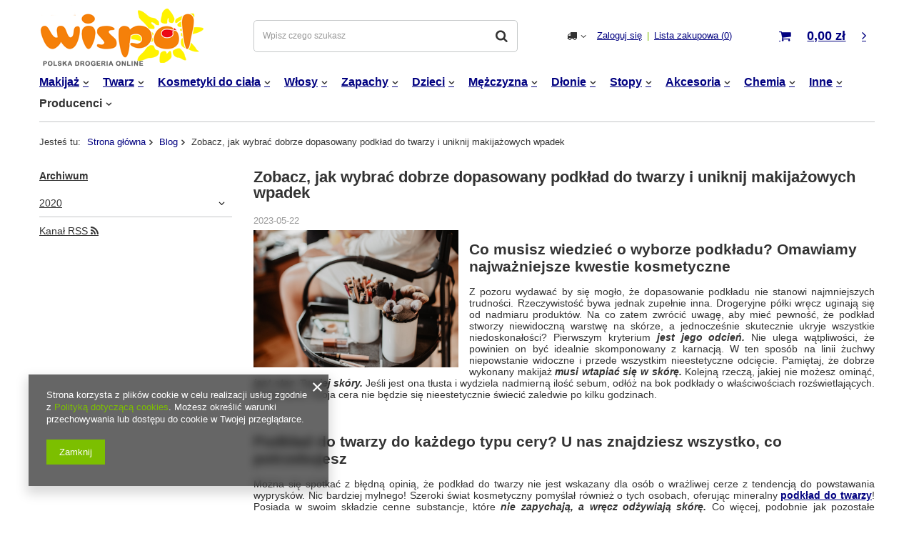

--- FILE ---
content_type: text/html; charset=utf-8
request_url: https://www.wispol.eu/-Zobacz-jak-wybrac-dobrze-dopasowany-podklad-do-twarzy-i-uniknij-makijazowych-wpadek-blog-pol-1684739241.html
body_size: 15474
content:
<!DOCTYPE html>
<html lang="pl" class="--vat --gross " ><head><meta name='viewport' content='user-scalable=no, initial-scale = 1.0, maximum-scale = 1.0, width=device-width'/> <meta http-equiv="Content-Type" content="text/html; charset=utf-8"><meta http-equiv="X-UA-Compatible" content="IE=edge"><title>Zobacz, jak wybrać dobrze dopasowany podkład do twarzy i uniknij makijażowych wpadek | Wispol</title><meta name="description" content="Stwórz perfekcyjny makijaż i wybierz podkład do twarzy, dzięki któremu osiągniesz efekt WOW! W Wispol znajdziesz ofertę stworzoną na miarę Twoich wymagań! Sprawdź!"><link rel="icon" href="/gfx/pol/favicon.ico"><meta name="theme-color" content="#7cbf00"><meta name="msapplication-navbutton-color" content="#7cbf00"><meta name="apple-mobile-web-app-status-bar-style" content="#7cbf00"><link rel="preload stylesheet" as="style" href="/gfx/pol/style.css.gzip?r=1660839920"><script>var app_shop={urls:{prefix:'data="/gfx/'.replace('data="', '')+'pol/',graphql:'/graphql/v1/'},vars:{priceType:'gross',priceTypeVat:true,productDeliveryTimeAndAvailabilityWithBasket:false,geoipCountryCode:'US',},txt:{priceTypeText:'',},fn:{},fnrun:{},files:[],graphql:{}};const getCookieByName=(name)=>{const value=`; ${document.cookie}`;const parts = value.split(`; ${name}=`);if(parts.length === 2) return parts.pop().split(';').shift();return false;};if(getCookieByName('freeeshipping_clicked')){document.documentElement.classList.remove('--freeShipping');}if(getCookieByName('rabateCode_clicked')){document.documentElement.classList.remove('--rabateCode');}</script><script src="/gfx/pol/shop.js.gzip?r=1660839920"></script><meta name="robots" content="index,follow"><meta name="rating" content="general"><meta name="Author" content="Wispol  na bazie IdoSell (www.idosell.com/shop).">
<!-- Begin LoginOptions html -->

<style>
#client_new_social .service_item[data-name="service_Apple"]:before, 
#cookie_login_social_more .service_item[data-name="service_Apple"]:before,
.oscop_contact .oscop_login__service[data-service="Apple"]:before {
    display: block;
    height: 2.6rem;
    content: url('/gfx/standards/apple.svg?r=1743165583');
}
.oscop_contact .oscop_login__service[data-service="Apple"]:before {
    height: auto;
    transform: scale(0.8);
}
#client_new_social .service_item[data-name="service_Apple"]:has(img.service_icon):before,
#cookie_login_social_more .service_item[data-name="service_Apple"]:has(img.service_icon):before,
.oscop_contact .oscop_login__service[data-service="Apple"]:has(img.service_icon):before {
    display: none;
}
</style>

<!-- End LoginOptions html -->

<!-- Open Graph -->
<meta property="og:type" content="article"><meta property="og:url" content="https://www.wispol.eu/-Zobacz-jak-wybrac-dobrze-dopasowany-podklad-do-twarzy-i-uniknij-makijazowych-wpadek-blog-pol-1684739241.html
"><meta property="og:title" content=" Zobacz, jak wybrać dobrze dopasowany podkład do twarzy i uniknij makijażowych wpadek"><meta property="og:description" content="Kojarzysz nieestetyczne makijaże, gdzie kolor twarzy różnił się od odcienia skóry na szyi? Niestety, ale takie wpadki zdarzają się nawet najlepszym. Powodem jest nieprawidłowe dopasowanie podkładu, a dokładniej mówiąc, jego koloru. Oczywiście to nie jedyny błąd, jaki można popełnić, o czym dowiesz się, przechodząc do naszego niniejszego artykułu. Czytaj dalej i sprawdź, co dla Ciebie przygotowaliśmy! "><meta property="og:site_name" content="Wispol "><meta property="og:locale" content="pl_PL"><meta property="og:image" content="https://www.wispol.eu/data/include/img/news/1684739241.jpg"><meta property="og:image:width" content="1920"><meta property="og:image:height" content="1282"><link rel="manifest" href="https://www.wispol.eu/data/include/pwa/1/manifest.json?t=3"><meta name="apple-mobile-web-app-capable" content="yes"><meta name="apple-mobile-web-app-status-bar-style" content="black"><meta name="apple-mobile-web-app-title" content="www.wispol.eu"><link rel="apple-touch-icon" href="/data/include/pwa/1/icon-128.png"><link rel="apple-touch-startup-image" href="/data/include/pwa/1/logo-512.png" /><meta name="msapplication-TileImage" content="/data/include/pwa/1/icon-144.png"><meta name="msapplication-TileColor" content="#2F3BA2"><meta name="msapplication-starturl" content="/"><script type="application/javascript">var _adblock = true;</script><script async src="/data/include/advertising.js"></script><script type="application/javascript">var statusPWA = {
                online: {
                    txt: "Połączono z internetem",
                    bg: "#5fa341"
                },
                offline: {
                    txt: "Brak połączenia z internetem",
                    bg: "#eb5467"
                }
            }</script><script async type="application/javascript" src="/ajax/js/pwa_online_bar.js?v=1&r=6"></script><script type="application/javascript" src="/ajax/js/webpush_subscription.js?v=1&r=4"></script><script type="application/javascript">WebPushHandler.publicKey = 'BDLIeelS39AEaJmAemK/OHiaULv3BI6lru6MKOT4n4ipcvM0kGHwqKHyt9iKdfDQPo6WbYstF0mAN13Raj0Xku8=';WebPushHandler.version = '1';WebPushHandler.setPermissionValue();</script><script >
window.dataLayer = window.dataLayer || [];
window.gtag = function gtag() {
dataLayer.push(arguments);
}
gtag('consent', 'default', {
'ad_storage': 'denied',
'analytics_storage': 'denied',
'ad_personalization': 'denied',
'ad_user_data': 'denied',
'wait_for_update': 500
});

gtag('set', 'ads_data_redaction', true);
</script><script  class='google_consent_mode_update'>
gtag('consent', 'update', {
'ad_storage': 'granted',
'analytics_storage': 'granted',
'ad_personalization': 'granted',
'ad_user_data': 'granted'
});
</script>
<!-- End Open Graph -->

<link rel="canonical" href="https://www.wispol.eu/-Zobacz-jak-wybrac-dobrze-dopasowany-podklad-do-twarzy-i-uniknij-makijazowych-wpadek-blog-pol-1684739241.html" />

                <!-- Global site tag (gtag.js) -->
                <script  async src="https://www.googletagmanager.com/gtag/js?id=G-BWF0XGBWJS"></script>
                <script >
                    window.dataLayer = window.dataLayer || [];
                    window.gtag = function gtag(){dataLayer.push(arguments);}
                    gtag('js', new Date());
                    
                    gtag('config', 'G-BWF0XGBWJS');

                </script>
                            <!-- Google Tag Manager -->
                    <script >(function(w,d,s,l,i){w[l]=w[l]||[];w[l].push({'gtm.start':
                    new Date().getTime(),event:'gtm.js'});var f=d.getElementsByTagName(s)[0],
                    j=d.createElement(s),dl=l!='dataLayer'?'&l='+l:'';j.async=true;j.src=
                    'https://www.googletagmanager.com/gtm.js?id='+i+dl;f.parentNode.insertBefore(j,f);
                    })(window,document,'script','dataLayer','GTM-KV7TM2T');</script>
            <!-- End Google Tag Manager -->
<!-- Begin additional html or js -->


<!--10|1|5| modified: 2021-10-06 13:44:13-->
<meta name="google-site-verification" content="iMlTWe2bueKxwFVVbL5DHe1D4xwOx8xoGnzvcxp3cA8" />
<meta name="google-site-verification" content="bDeEhcIAShN-xdNyztaabazGSQ0P9PJ81X4mnPic3ZA" />
<!--71|1|11-->
<link rel="stylesheet" href="https://app.fffrree.com/media/widget_css_files/65967a2e77b912f910c0b8e3.css"/>

<!-- End additional html or js -->
</head><body><script>
					var script = document.createElement('script');
					script.src = app_shop.urls.prefix + 'envelope.js.gzip';

					document.getElementsByTagName('body')[0].insertBefore(script, document.getElementsByTagName('body')[0].firstChild);
				</script><div id="container" class="blog-item_page container"><header class="d-flex flex-nowrap flex-md-wrap mx-md-n3 commercial_banner"><script class="ajaxLoad">
                app_shop.vars.vat_registered = "true";
                app_shop.vars.currency_format = "###,##0.00";
                
                    app_shop.vars.currency_before_value = false;
                
                    app_shop.vars.currency_space = true;
                
                app_shop.vars.symbol = "zł";
                app_shop.vars.id= "PLN";
                app_shop.vars.baseurl = "http://www.wispol.eu/";
                app_shop.vars.sslurl= "https://www.wispol.eu/";
                app_shop.vars.curr_url= "%2F-Zobacz-jak-wybrac-dobrze-dopasowany-podklad-do-twarzy-i-uniknij-makijazowych-wpadek-blog-pol-1684739241.html";
                

                var currency_decimal_separator = ',';
                var currency_grouping_separator = ' ';

                
                    app_shop.vars.blacklist_extension = ["exe","com","swf","js","php"];
                
                    app_shop.vars.blacklist_mime = ["application/javascript","application/octet-stream","message/http","text/javascript","application/x-deb","application/x-javascript","application/x-shockwave-flash","application/x-msdownload"];
                
                    app_shop.urls.contact = "/contact-pol.html";
                </script><div id="viewType" style="display:none"></div><div id="logo" class="col-md-3 d-flex align-items-center" data-bg="/data/gfx/mask/pol/top_1_big.png"><a href="/" target="_self"><img src="/data/gfx/mask/pol/logo_1_big.png" alt="Drogeria internetowa Wispol - sklep kosmetyczny online" width="231" height="87"></a></div><form action="https://www.wispol.eu/search.php" method="get" id="menu_search" class="col-md-4"><label class="d-md-none"><i class="icon-search"></i></label><div><div class="form-group"><input id="menu_search_text" type="text" name="text" class="catcomplete" placeholder="Wpisz czego szukasz"></div><button type="submit"><i class="icon-search"></i></button><a href="https://www.wispol.eu/searching.php" title=""><i class="icon-remove d-md-none"></i></a></div></form><div id="menu_settings" class="col-md-3 px-0 px-md-3 d-flex align-items-center justify-content-center justify-content-lg-end"><div class="open_trigger"><span class="d-none d-md-inline-block flag_txt"><i class="icon-truck"></i></span><div class="menu_settings_wrapper d-md-none"><div class="menu_settings_inline"><div class="menu_settings_header">
                                        Język i waluta: 
                                    </div><div class="menu_settings_content"><span class="menu_settings_flag flag flag_pol"></span><strong class="menu_settings_value"><span class="menu_settings_language">pl</span><span> | </span><span class="menu_settings_currency">zł</span></strong></div></div><div class="menu_settings_inline"><div class="menu_settings_header">
                                        Dostawa do: 
                                    </div><div class="menu_settings_content"><strong class="menu_settings_value">Polska</strong></div></div></div><i class="icon-angle-down d-none d-md-inline-block"></i></div><form action="https://www.wispol.eu/settings.php" method="post"><ul class="bg_alter"><li><div class="form-group"><label for="menu_settings_country">Dostawa do</label><div class="select-after"><select class="form-control" name="country" id="menu_settings_country"><option value="1143020116">Litwa</option><option selected value="1143020003">Polska</option></select></div></div></li><li class="buttons"><button class="btn --solid --large" type="submit">
                                        Zastosuj zmiany
                                    </button></li></ul></form><div id="menu_additional"><a class="account_link" href="https://www.wispol.eu/login.php">Zaloguj się</a><a href="/basketedit.php?mode=2" class="wishlist_link">
                            Lista zakupowa
                            <span>0</span></a></div></div><div id="menu_basket" class="col-md-2 px-0 pr-md-3 topBasket"><a class="topBasket__sub" href="/basketedit.php"><span class="badge badge-info"></span><strong class="topBasket__price">0,00 zł</strong></a><div class="topBasket__details --products" style="display: none;"><div class="topBasket__block --labels"><label class="topBasket__item --name">Produkt</label><label class="topBasket__item --sum">Ilość</label><label class="topBasket__item --prices">Cena</label></div><div class="topBasket__block --products"></div></div><div class="topBasket__details --shipping" style="display: none;"><span class="topBasket__name">Koszt dostawy od</span><span id="shipppingCost"></span></div></div><nav id="menu_categories" class="col-md-12 px-0 px-md-3"><button type="button" class="navbar-toggler"><i class="icon-reorder"></i></button><div class="navbar-collapse" id="menu_navbar"><ul class="navbar-nav mx-md-n2"><li class="nav-item"><a  href="/pol_n_Makijaz-185.html" target="_self" title="Makijaż" class="nav-link" >Makijaż</a><ul class="navbar-subnav"><li class="nav-item"><a class="nav-link" href="/pol_m_Makijaz_Twarz-186.html" target="_self">Twarz</a><ul class="navbar-subsubnav"><li class="nav-item"><a class="nav-link" href="/pol_m_Makijaz_Twarz_Podklady-187.html" target="_self">Podkłady</a></li><li class="nav-item"><a class="nav-link" href="/pol_m_Makijaz_Twarz_Bronzery-200.html" target="_self">Bronzery</a></li><li class="nav-item"><a class="nav-link" href="/pol_m_Makijaz_Twarz_Pudry-264.html" target="_self">Pudry</a></li><li class="nav-item"><a class="nav-link" href="/pol_m_Makijaz_Twarz_Bazy-pod-makijaz-276.html" target="_self">Bazy pod makijaż</a></li><li class="nav-item"><a class="nav-link" href="/pol_m_Makijaz_Twarz_Korektory-360.html" target="_self">Korektory</a></li></ul></li><li class="nav-item"><a class="nav-link" href="/pol_m_Makijaz_Oczy-201.html" target="_self">Oczy</a><ul class="navbar-subsubnav"><li class="nav-item"><a class="nav-link" href="/pol_m_Makijaz_Oczy_Cienie-do-powiek-202.html" target="_self">Cienie do powiek</a></li><li class="nav-item"><a class="nav-link" href="/pol_m_Makijaz_Oczy_Tusze-do-rzes-211.html" target="_self">Tusze do rzęs</a></li><li class="nav-item"><a class="nav-link" href="/pol_m_Makijaz_Oczy_Odzywki-Serum-Korektory-do-brwi-282.html" target="_self">Odżywki / Serum / Korektory do brwi</a></li><li class="nav-item"><a class="nav-link" href="/pol_m_Makijaz_Oczy_Kredki-do-oczu-284.html" target="_self">Kredki do oczu</a></li><li class="nav-item"><a class="nav-link" href="/pol_m_Makijaz_Oczy_Eyelinery-300.html" target="_self">Eyelinery</a></li><li class="nav-item"><a class="nav-link" href="/pol_m_Makijaz_Oczy_Henna-do-rzes-i-brwi-376.html" target="_self">Henna do rzęs i brwi</a></li></ul></li><li class="nav-item"><a class="nav-link" href="/pol_m_Makijaz_Usta-279.html" target="_self">Usta</a><ul class="navbar-subsubnav"><li class="nav-item"><a class="nav-link" href="/pol_m_Makijaz_Usta_Pomadki-do-ust-280.html" target="_self">Pomadki do ust</a></li><li class="nav-item"><a class="nav-link" href="/pol_m_Makijaz_Usta_Konturowki-do-ust-292.html" target="_self">Konturówki do ust</a></li><li class="nav-item"><a class="nav-link" href="/pol_m_Makijaz_Usta_Blyszczyki-do-ust-299.html" target="_self">Błyszczyki do ust</a></li></ul></li><li class="nav-item"><a class="nav-link" href="/pol_m_Makijaz_Akcesoria-225.html" target="_self">Akcesoria</a><ul class="navbar-subsubnav"><li class="nav-item"><a class="nav-link" href="/pol_m_Makijaz_Akcesoria_Platki-kosmetyczne-226.html" target="_self">Płatki kosmetyczne</a></li><li class="nav-item"><a class="nav-link" href="/pol_m_Makijaz_Akcesoria_Gabki-355.html" target="_self">Gąbki</a></li><li class="nav-item"><a class="nav-link" href="/pol_m_Makijaz_Akcesoria_Sztuczne-rzesy-391.html" target="_self">Sztuczne rzęsy</a></li><li class="nav-item"><a class="nav-link" href="/pol_m_Makijaz_Akcesoria_Pedzle-203.html" target="_self">Pędzle</a></li><li class="nav-item"><a class="nav-link" href="/pol_m_Makijaz_Akcesoria_Nieprzypisane-428.html" target="_self">Nieprzypisane</a></li></ul></li></ul></li><li class="nav-item"><a  href="/pol_n_Twarz-171.html" target="_self" title="Twarz" class="nav-link" >Twarz</a><ul class="navbar-subnav"><li class="nav-item"><a class="nav-link" href="/pol_m_Twarz_Oczyszczanie-Demakijaz-188.html" target="_self">Oczyszczanie/Demakijaż</a><ul class="navbar-subsubnav"><li class="nav-item"><a class="nav-link" href="/pol_m_Twarz_Oczyszczanie-Demakijaz_Mleczka-Smietanki-oczyszczajace-270.html" target="_self">Mleczka / Śmietanki oczyszczające</a></li><li class="nav-item"><a class="nav-link" href="/pol_m_Twarz_Oczyszczanie-Demakijaz_Plyny-do-demakijazu-206.html" target="_self">Płyny do demakijażu</a></li><li class="nav-item"><a class="nav-link" href="/pol_m_Twarz_Oczyszczanie-Demakijaz_Plyny-micelarne-230.html" target="_self">Płyny micelarne</a></li><li class="nav-item"><a class="nav-link" href="/pol_m_Twarz_Oczyszczanie-Demakijaz_Patyczki-kosmetyczne-224.html" target="_self">Patyczki kosmetyczne</a></li><li class="nav-item"><a class="nav-link" href="/pol_m_Twarz_Oczyszczanie-Demakijaz_Platki-kosmetyczne-386.html" target="_self">Płatki kosmetyczne</a></li></ul></li><li class="nav-item"><a class="nav-link" href="/pol_m_Twarz_Pielegnacja-172.html" target="_self">Pielęgnacja</a><ul class="navbar-subsubnav"><li class="nav-item"><a class="nav-link" href="/pol_m_Twarz_Pielegnacja_Maseczki-pielegnacyjne-173.html" target="_self">Maseczki pielęgnacyjne</a></li><li class="nav-item"><a class="nav-link" href="/pol_m_Twarz_Pielegnacja_Kremy-do-twarzy-174.html" target="_self">Kremy do twarzy</a></li><li class="nav-item"><a class="nav-link" href="/pol_m_Twarz_Pielegnacja_Serum-do-twarzy-179.html" target="_self">Serum do twarzy</a></li><li class="nav-item"><a class="nav-link" href="/pol_m_Twarz_Pielegnacja_Pomadki-ochronne-263.html" target="_self">Pomadki ochronne</a></li></ul></li></ul></li><li class="nav-item"><a  href="/pol_n_Kosmetyki-do-ciala-180.html" target="_self" title="Kosmetyki do ciała" class="nav-link" >Kosmetyki do ciała</a><ul class="navbar-subnav"><li class="nav-item"><a class="nav-link" href="/pol_m_Kosmetyki-do-ciala_Kosmetyki-do-pielegnacji-ciala-181.html" target="_self">Kosmetyki do pielęgnacji ciała</a><ul class="navbar-subsubnav"><li class="nav-item"><a class="nav-link" href="/pol_m_Kosmetyki-do-ciala_Kosmetyki-do-pielegnacji-ciala_Kremy-masla-i-musy-do-ciala-182.html" target="_self">Kremy, masła i musy do ciała</a></li><li class="nav-item"><a class="nav-link" href="/pol_m_Kosmetyki-do-ciala_Kosmetyki-do-pielegnacji-ciala_Kosmetyki-antycellulitowe-i-wyszczuplajace-190.html" target="_self">Kosmetyki antycellulitowe i wyszczuplające</a></li><li class="nav-item"><a class="nav-link" href="/pol_m_Kosmetyki-do-ciala_Kosmetyki-do-pielegnacji-ciala_Balsamy-i-mleczka-do-ciala-247.html" target="_self">Balsamy i mleczka do ciała</a></li><li class="nav-item"><a class="nav-link" href="/pol_m_Kosmetyki-do-ciala_Kosmetyki-do-pielegnacji-ciala_Olejki-do-ciala-347.html" target="_self">Olejki do ciała</a></li></ul></li><li class="nav-item"><a class="nav-link" href="/pol_m_Kosmetyki-do-ciala_Oczyszczanie-kapiel-191.html" target="_self">Oczyszczanie/kąpiel</a><ul class="navbar-subsubnav"><li class="nav-item"><a class="nav-link" href="/pol_m_Kosmetyki-do-ciala_Oczyszczanie-kapiel_Mydla-w-kostce-192.html" target="_self">Mydła w kostce</a></li><li class="nav-item"><a class="nav-link" href="/pol_m_Kosmetyki-do-ciala_Oczyszczanie-kapiel_Mydla-w-plynie-193.html" target="_self">Mydła w płynie</a></li><li class="nav-item"><a class="nav-link" href="/pol_m_Kosmetyki-do-ciala_Oczyszczanie-kapiel_Peelingi-do-ciala-233.html" target="_self">Peelingi do ciała</a></li><li class="nav-item"><a class="nav-link" href="/pol_m_Kosmetyki-do-ciala_Oczyszczanie-kapiel_Zele-pod-prysznic-243.html" target="_self">Żele pod prysznic</a></li><li class="nav-item"><a class="nav-link" href="/pol_m_Kosmetyki-do-ciala_Oczyszczanie-kapiel_Higiena-intymna-261.html" target="_self">Higiena intymna</a></li><li class="nav-item"><a class="nav-link" href="/pol_m_Kosmetyki-do-ciala_Oczyszczanie-kapiel_Sole-do-kapieli-312.html" target="_self">Sole do kąpieli</a></li></ul></li><li class="nav-item"><a class="nav-link" href="/pol_m_Kosmetyki-do-ciala_Higiena-Intymna-204.html" target="_self">Higiena Intymna</a><ul class="navbar-subsubnav"><li class="nav-item"><a class="nav-link" href="/pol_m_Kosmetyki-do-ciala_Higiena-Intymna_Podpaski-205.html" target="_self">Podpaski</a></li><li class="nav-item"><a class="nav-link" href="/pol_m_Kosmetyki-do-ciala_Higiena-Intymna_Wkladki-higieniczne-293.html" target="_self">Wkładki higieniczne</a></li><li class="nav-item"><a class="nav-link" href="/pol_m_Kosmetyki-do-ciala_Higiena-Intymna_Tampony-361.html" target="_self">Tampony</a></li></ul></li><li class="nav-item"><a class="nav-link" href="/pol_m_Kosmetyki-do-ciala_Pielegnacja-jamy-ustnej-209.html" target="_self">Pielęgnacja jamy ustnej</a><ul class="navbar-subsubnav"><li class="nav-item"><a class="nav-link" href="/pol_m_Kosmetyki-do-ciala_Pielegnacja-jamy-ustnej_Pasty-do-zebow-210.html" target="_self">Pasty do zębów</a></li><li class="nav-item"><a class="nav-link" href="/pol_m_Kosmetyki-do-ciala_Pielegnacja-jamy-ustnej_Szczoteczki-do-zebow-296.html" target="_self">Szczoteczki do zębów</a></li></ul></li></ul></li><li class="nav-item"><a  href="/pol_m_Wlosy-157.html" target="_self" title="Włosy" class="nav-link" >Włosy</a><ul class="navbar-subnav"><li class="nav-item"><a class="nav-link" href="/pol_m_Wlosy_Pielegnacja-163.html" target="_self">Pielęgnacja</a><ul class="navbar-subsubnav"><li class="nav-item"><a class="nav-link" href="/pol_m_Wlosy_Pielegnacja_Odzywki-do-wlosow-164.html" target="_self">Odżywki do włosów</a></li><li class="nav-item"><a class="nav-link" href="/pol_m_Wlosy_Pielegnacja_Szampony-do-wlosow-165.html" target="_self">Szampony do włosów</a></li><li class="nav-item"><a class="nav-link" href="/pol_m_Wlosy_Pielegnacja_Maski-do-wlosow-168.html" target="_self">Maski do włosów</a></li><li class="nav-item"><a class="nav-link" href="/pol_m_Wlosy_Pielegnacja_Serum-do-wlosow-217.html" target="_self">Serum do włosów</a></li></ul></li><li class="nav-item"><a class="nav-link" href="/pol_m_Wlosy_Koloryzacja-183.html" target="_self">Koloryzacja</a><ul class="navbar-subsubnav"><li class="nav-item"><a class="nav-link" href="/pol_m_Wlosy_Koloryzacja_Ziolowe-farby-do-wlosow-351.html" target="_self">Ziołowe farby do włosów</a></li><li class="nav-item"><a class="nav-link" href="/pol_m_Wlosy_Koloryzacja_Szampony-koloryzujace-364.html" target="_self">Szampony koloryzujące</a></li><li class="nav-item"><a class="nav-link" href="/pol_m_Wlosy_Koloryzacja_Odsiwiacze-do-wlosow-380.html" target="_self">Odsiwiacze do włosów</a></li></ul></li><li class="nav-item"><a class="nav-link" href="/pol_m_Wlosy_Stylizacja-wlosow-194.html" target="_self">Stylizacja włosów</a><ul class="navbar-subsubnav"><li class="nav-item"><a class="nav-link" href="/pol_m_Wlosy_Stylizacja-wlosow_Lotion-do-wlosow-223.html" target="_self">Lotion do włosów</a></li><li class="nav-item"><a class="nav-link" href="/pol_m_Wlosy_Stylizacja-wlosow_Termoochrona-wlosow-406.html" target="_self">Termoochrona włosów</a></li></ul></li><li class="nav-item"><a class="nav-link" href="/pol_n_Wlosy_Stylizacja-488.html" target="_self">Stylizacja</a><ul class="navbar-subsubnav"><li class="nav-item"><a class="nav-link" href="/pol_n_Wlosy_Stylizacja_Lotion-596.html" target="_self">Lotion</a></li></ul></li></ul></li><li class="nav-item"><a  href="/pol_n_Zapachy-196.html" target="_self" title="Zapachy" class="nav-link" >Zapachy</a><ul class="navbar-subnav"><li class="nav-item"><a class="nav-link" href="/pol_m_Zapachy_Zapachy-damskie-197.html" target="_self">Zapachy damskie</a><ul class="navbar-subsubnav"><li class="nav-item"><a class="nav-link" href="/pol_m_Zapachy_Zapachy-damskie_Wody-perfumowane-216.html" target="_self">Wody perfumowane</a></li><li class="nav-item"><a class="nav-link" href="/pol_m_Zapachy_Zapachy-damskie_Dezodoranty-w-sprayu-222.html" target="_self">Dezodoranty w sprayu</a></li><li class="nav-item"><a class="nav-link" href="/pol_m_Zapachy_Zapachy-damskie_Atomizery-313.html" target="_self">Atomizery</a></li></ul></li><li class="nav-item"><a class="nav-link" href="/pol_m_Zapachy_Zapachy-meskie-213.html" target="_self">Zapachy męskie</a><ul class="navbar-subsubnav"><li class="nav-item"><a class="nav-link" href="/pol_m_Zapachy_Zapachy-meskie_Wody-toaletowe-221.html" target="_self">Wody toaletowe</a></li><li class="nav-item"><a class="nav-link" href="/pol_m_Zapachy_Zapachy-meskie_Dezodoranty-w-rollonie-257.html" target="_self">Dezodoranty w rollonie</a></li></ul></li></ul></li><li class="nav-item"><a  href="/pol_n_Dzieci-154.html" target="_self" title="Dzieci" class="nav-link" >Dzieci</a><ul class="navbar-subnav"><li class="nav-item"><a class="nav-link" href="/pol_m_Dzieci_Pielegnacja-169.html" target="_self">Pielęgnacja</a><ul class="navbar-subsubnav"><li class="nav-item"><a class="nav-link" href="/pol_m_Dzieci_Pielegnacja_Kremy-278.html" target="_self">Kremy</a></li><li class="nav-item"><a class="nav-link" href="/pol_m_Dzieci_Pielegnacja_Mydla-319.html" target="_self">Mydła</a></li><li class="nav-item"><a class="nav-link" href="/pol_m_Dzieci_Pielegnacja_Zele-pod-prysznic-419.html" target="_self">Żele pod prysznic</a></li></ul></li><li class="nav-item"><a class="nav-link" href="/kremy-dla-dzieci-i-niemowlat" target="_self">Kremy</a></li><li class="nav-item"><a class="nav-link" href="/mydla-dla-dzieci-i-niemowlat" target="_self">Mydla</a></li><li class="nav-item"><a class="nav-link" href="/zele-dla-dzieci-i-niemowlat" target="_self">Zel pod prysznic</a></li></ul></li><li class="nav-item"><a  href="/pol_n_Mezczyzna-176.html" target="_self" title="Mężczyzna" class="nav-link" >Mężczyzna</a><ul class="navbar-subnav"><li class="nav-item"><a class="nav-link" href="/pol_m_Mezczyzna_Cialo-177.html" target="_self">Ciało</a><ul class="navbar-subsubnav"><li class="nav-item"><a class="nav-link" href="/pol_m_Mezczyzna_Cialo_Zele-do-higieny-intymnej-294.html" target="_self">Żele do higieny intymnej</a></li></ul></li><li class="nav-item"><a class="nav-link" href="/pol_m_Mezczyzna_Pielegnacja-twarzy-228.html" target="_self">Pielęgnacja twarzy</a><ul class="navbar-subsubnav"><li class="nav-item"><a class="nav-link" href="/pol_m_Mezczyzna_Pielegnacja-twarzy_Kremy-259.html" target="_self">Kremy</a></li><li class="nav-item"><a class="nav-link" href="/pol_m_Mezczyzna_Pielegnacja-twarzy_Kremy-do-golenia-388.html" target="_self">Kremy do golenia</a></li></ul></li></ul></li><li class="nav-item"><a  href="/pol_n_Dlonie-156.html" target="_self" title="Dłonie" class="nav-link" >Dłonie</a><ul class="navbar-subnav"><li class="nav-item"><a class="nav-link" href="/pol_m_Dlonie_Kremy-do-rak-162.html" target="_self">Kremy do rąk</a></li><li class="nav-item"><a class="nav-link" href="/pol_m_Dlonie_Paznokcie-234.html" target="_self">Paznokcie</a><ul class="navbar-subsubnav"><li class="nav-item"><a class="nav-link" href="/pol_m_Dlonie_Paznokcie_Ozdoby-do-paznokci-239.html" target="_self">Ozdoby do paznokci</a></li><li class="nav-item"><a class="nav-link" href="/pol_m_Dlonie_Paznokcie_Lakiery-253.html" target="_self">Lakiery</a></li></ul></li></ul></li><li class="nav-item"><a  href="/pol_n_Stopy-155.html" target="_self" title="Stopy" class="nav-link" >Stopy</a><ul class="navbar-subnav"><li class="nav-item"><a class="nav-link" href="/pol_m_Stopy_Maseczki-277.html" target="_self">Maseczki</a></li><li class="nav-item"><a class="nav-link" href="/pol_m_Stopy_Sol-480.html" target="_self">Sol</a></li></ul></li><li class="nav-item"><a  href="/pol_n_Akcesoria-266.html" target="_self" title="Akcesoria" class="nav-link" >Akcesoria</a><ul class="navbar-subnav"><li class="nav-item"><a class="nav-link" href="/pol_m_Akcesoria_Do-paznokci-289.html" target="_self">Do paznokci</a><ul class="navbar-subsubnav"><li class="nav-item"><a class="nav-link" href="/pol_m_Akcesoria_Do-paznokci_Pilniki-290.html" target="_self">Pilniki</a></li></ul></li><li class="nav-item"><a class="nav-link" href="/pol_m_Akcesoria_Przybory-toaletowe-409.html" target="_self">Przybory toaletowe</a></li></ul></li><li class="nav-item"><a  href="/pol_n_Chemia-440.html" target="_self" title="Chemia" class="nav-link" >Chemia</a><ul class="navbar-subnav"><li class="nav-item"><a class="nav-link" href="/pol_m_Chemia_Srodki-do-prania-442.html" target="_self">Środki do prania</a></li><li class="nav-item"><a class="nav-link" href="/pol_m_Chemia_Plyn-uniwersalny-445.html" target="_self">Płyn uniwersalny</a></li><li class="nav-item"><a class="nav-link" href="/pol_m_Chemia_Farba-do-Ubran-447.html" target="_self">Farba do Ubrań</a></li><li class="nav-item"><a class="nav-link" href="/pol_m_Chemia_Preparaty-do-czyszczenia-448.html" target="_self">Preparaty do czyszczenia</a></li></ul></li><li class="nav-item"><a  href="/pol_n_Inne-166.html" target="_self" title="Inne" class="nav-link" >Inne</a><ul class="navbar-subnav"><li class="nav-item"><a class="nav-link" href="/pol_m_Inne_Nieprzypisane-427.html" target="_self">Nieprzypisane</a></li><li class="nav-item"><a class="nav-link" href="/pol_m_Inne_Pozostale-333.html" target="_self">Pozostałe</a></li></ul></li><li class="nav-item"><span title="Producenci" class="nav-link" >Producenci</span><ul class="navbar-subnav"><li class="nav-item"><a class="nav-link" href="/pol_m_Producenci_BARWA-1532.html" target="_self">BARWA</a></li><li class="nav-item"><a class="nav-link" href="/pol_m_Producenci_L%60OREAL-1535.html" target="_self">L`OREAL</a></li><li class="nav-item"><a class="nav-link" href="/pol_m_Producenci_ISADORA-1538.html" target="_self">ISADORA</a></li><li class="nav-item"><a class="nav-link" href="/pol_m_Producenci_SYLVECO-1539.html" target="_self">SYLVECO</a></li><li class="nav-item"><a class="nav-link" href="/pol_m_Producenci_PAESE-1540.html" target="_self">PAESE</a></li><li class="nav-item"><a class="nav-link" href="/pol_m_Producenci_MARION-1541.html" target="_self">MARION</a></li><li class="nav-item"><a class="nav-link" href="/pol_m_Producenci_GOSH-1542.html" target="_self">GOSH</a></li><li class="nav-item"><a class="nav-link" href="/pol_m_Producenci_TOP-CHOICE-1543.html" target="_self">TOP CHOICE</a></li><li class="nav-item"><a class="nav-link" href="/pol_m_Producenci_EVELINE-1544.html" target="_self">EVELINE</a></li><li class="nav-item"><a class="nav-link" href="/pol_m_Producenci_AVA-1546.html" target="_self">AVA</a></li><li class="nav-item"><a class="nav-link" href="/pol_m_Producenci_COTY-1547.html" target="_self">COTY</a></li><li class="nav-item"><a class="nav-link" href="/pol_m_Producenci_JOANNA-1548.html" target="_self">JOANNA</a></li><li class="nav-item"><a class="nav-link" href="/pol_m_Producenci_ZIAJA-1553.html" target="_self">ZIAJA</a></li><li class="nav-item"><a class="nav-link" href="/pol_m_Producenci_DAX-COSMETICS-1554.html" target="_self">DAX COSMETICS</a></li><li class="nav-item"><a class="nav-link" href="/pol_m_Producenci_Bielenda-1557.html" target="_self">Bielenda</a></li><li class="nav-item"><a class="nav-link" href="/pol_m_Producenci_FARMONA-1565.html" target="_self">FARMONA</a></li><li class="nav-item"><a class="nav-link" href="/pol_m_Producenci_PUPA-1571.html" target="_self">PUPA</a></li><li class="nav-item"><a class="nav-link" href="/pol_m_Producenci_COTY-PRESTIGE-1579.html" target="_self">COTY PRESTIGE</a></li><li class="nav-item"><a class="nav-link" href="/pol_m_Producenci_CEDDEROT-1580.html" target="_self">CEDDEROT</a></li><li class="nav-item"><a class="nav-link" href="/pol_m_Producenci_MAYBELLINE-1585.html" target="_self">MAYBELLINE</a></li><li class="nav-item"><a class="nav-link" href="/pol_m_Producenci_FORTE-SWEDEN-1588.html" target="_self">FORTE SWEDEN</a></li><li class="nav-item"><a class="nav-link" href="/pol_m_Producenci_DONEGAL-1593.html" target="_self">DONEGAL</a></li><li class="nav-item"><a class="nav-link" href="/pol_m_Producenci_PIERRE-RENE-1594.html" target="_self">PIERRE RENE</a></li><li class="nav-item"><a class="nav-link" href="/pol_m_Producenci_VENITA-1601.html" target="_self">VENITA</a></li><li class="nav-item"><a class="nav-link" href="/pol_m_Producenci_NEONAIL-1650.html" target="_self">NEONAIL</a></li><li class="nav-item"><a class="nav-link" href="/pol_m_Producenci_Brodr-Jorgensen-1737.html" target="_self">Brodr. Jorgensen</a></li><li class="nav-item"><a class="nav-link" href="/pol_m_Producenci_Elfa-Pharm-1740.html" target="_self">Elfa Pharm</a></li><li class="nav-item"><a class="nav-link" href="/pol_m_Producenci_Davi-1741.html" target="_self">Davi</a></li><li class="nav-item"><a class="nav-link" href="/pol_m_Producenci_Bella-1749.html" target="_self">Bella</a></li><li class="nav-item"><a class="nav-link" href="/pol_m_Producenci_BingoSpa-1750.html" target="_self">BingoSpa</a></li><li class="nav-item"><a class="nav-link" href="/pol_m_Producenci_Vis-Plantis-1763.html" target="_self">Vis Plantis</a></li></ul></li></ul></div></nav><div class="breadcrumbs col-md-12"><div class="back_button"><button id="back_button"><i class="icon-angle-left"></i> Wstecz</button></div><div class="list_wrapper"><ol><li><span>Jesteś tu:  </span></li><li class="bc-main"><span><a href="/">Strona główna</a></span></li><li class="bc-blog-item"><a href="https://www.wispol.eu/blog-pol.phtml">
                                    Blog
                                </a></li><li class="bc-active bc-blog-item"><span> Zobacz, jak wybrać dobrze dopasowany podkład do twarzy i uniknij makijażowych wpadek</span></li></ol></div></div></header><div id="layout" class="row clearfix"><aside class="col-3"><div class="setMobileGrid" data-item="#menu_navbar"></div><div class="setMobileGrid" data-item="#menu_navbar3" data-ismenu1="true"></div><div class="setMobileGrid" data-item="#menu_blog"></div><div class="login_menu_block d-lg-none" id="login_menu_block"><a class="sign_in_link" href="/login.php" title=""><i class="icon-user"></i><span>Zaloguj się</span></a><a class="registration_link" href="/client-new.php?register" title=""><i class="icon-lock"></i><span>Zarejestruj się</span></a><a class="order_status_link" href="/order-open.php" title=""><i class="icon-globe"></i><span>Sprawdź status zamówienia</span></a></div><div class="setMobileGrid" data-item="#menu_contact"></div><div class="setMobileGrid" data-item="#menu_settings"></div><div id="menu_blog"><div id="menu_blog_bydates" class="menu_blog_box"><a class="menu_categories_label" href="/blog-list.php" title="Archiwum">
                            Archiwum
                        </a><ul><li><a href="/2020_0-blogbydate-pol.html" title="2020">2020</a><ul><li><a href="/2020_08-blogbydate-pol.html" title="Sierpień 2020">
                                                                Sierpień
                                                            </a></li></ul></li></ul></div><div id="menu_blog_rss"><a href="https://www.wispol.eu/main-pol.html?mode=RSSB" title="Kanał RSS ">
                            Kanał RSS <i class="icon-rss"></i></a></div></div></aside><div id="content" class="col-md-9 col-12"><div id="blog-item"><h1 class="big_label"> Zobacz, jak wybrać dobrze dopasowany podkład do twarzy i uniknij makijażowych wpadek</h1><div class="blog_date">2023-05-22</div><div class="blog-item_sub cm"><img class="blog_image" src="/data/include/img/news/1684739241.jpg" alt=" Zobacz, jak wybrać dobrze dopasowany podkład do twarzy i uniknij makijażowych wpadek"><meta /><meta />
<style type="text/css"><!--
@page { size: 21cm 29.7cm; margin: 2cm }
		P { margin-bottom: 0.21cm }
		A:link { color: #000080; so-language: zxx; text-decoration: underline }
		A:visited { color: #800000; so-language: zxx; text-decoration: underline }
--></style>
<h2 style="text-align: left;" align="CENTER"><strong>Co musisz wiedzieć o wyborze podkładu? Omawiamy najważniejsze kwestie kosmetyczne</strong></h2>
<p align="JUSTIFY">Z pozoru wydawać by się mogło, że dopasowanie podkładu nie stanowi najmniejszych trudności. Rzeczywistość bywa jednak zupełnie inna. Drogeryjne półki wręcz uginają się od nadmiaru produktów. Na co zatem zwrócić uwagę, aby mieć pewność, że podkład stworzy niewidoczną warstwę na skórze, a jednocześnie skutecznie ukryje wszystkie niedoskonałości? Pierwszym kryterium <em><strong>jest jego odcień.</strong></em> Nie ulega wątpliwości, że powinien on być idealnie skomponowany z karnacją. W ten sposób na linii żuchwy niepowstanie widoczne i przede wszystkim nieestetyczne odcięcie. Pamiętaj, że dobrze wykonany makijaż <em><strong>musi wtapiać się w skórę. </strong></em>Kolejną rzeczą, jakiej nie możesz ominąć, <em><strong>jest stan Twojej skóry.</strong></em> Jeśli jest ona tłusta i wydziela nadmierną ilość sebum, odłóż na bok podkłady o właściwościach rozświetlających. Dzięki temu Twoja cera nie będzie się nieestetycznie świecić zaledwie po kilku godzinach.</p>
<p align="JUSTIFY"> </p>
<h2 style="text-align: left;" align="CENTER"><strong>Podkład do twarzy do każdego typu cery? U nas znajdziesz wszystko, co potrzebujesz</strong></h2>
<p align="JUSTIFY">Można się spotkać z błędną opinią, że podkład do twarzy nie jest wskazany dla osób o wrażliwej cerze z tendencją do powstawania wyprysków. Nic bardziej mylnego! Szeroki świat kosmetyczny pomyślał również o tych osobach, oferując mineralny <a href="https://www.wispol.eu/pol_m_Makijaz_Twarz_Podklady-187.html"><strong>podkład do twarzy</strong></a>! Posiada w swoim składzie cenne substancje, które <em><strong>nie zapychają, a wręcz odżywiają skórę. </strong></em>Co więcej, podobnie jak pozostałe podkłady również doskonale kryje i daje całemu makijażowi matowe wykończenie. Szeroki wybór podkładów pochodzących od sprawdzonych marek znajdziesz w naszej drogerii internetowej Wispol. Dla zainteresowanych Klientów przygotowaliśmy <em><strong>korzystne ceny wpisujące się w posiadane możliwości budżetowe.</strong></em> Nie zastanawiaj się, przejdź do wyboru i wybierz podkład idealnie dopasowany do potrzeb Twojej skóry. <em><strong>Zachwycający makijaż bez efektu maski masz w zasięgu ręki.</strong></em> Zapraszamy!</p>
<p> </p></div></div></div></div></div><footer class=""><div id="footer_links" class="row container four_elements"><ul id="menu_orders" class="footer_links col-md-4 col-sm-6 col-12 orders_bg"><li><a id="menu_orders_header" class=" footer_links_label" href="https://www.wispol.eu/login.php" title="">
							Moje zamówienie
						</a><ul class="footer_links_sub"><li id="order_status" class="menu_orders_item"><i class="icon-battery"></i><a href="https://www.wispol.eu/order-open.php">
									Status zamówienia
								</a></li><li id="order_status2" class="menu_orders_item"><i class="icon-truck"></i><a href="https://www.wispol.eu/order-open.php">
									Śledzenie przesyłki
								</a></li><li id="order_rma" class="menu_orders_item"><i class="icon-sad-face"></i><a href="https://www.wispol.eu/rma-open.php">
									Chcę zareklamować produkt
								</a></li><li id="order_returns" class="menu_orders_item"><i class="icon-refresh-dollar"></i><a href="https://www.wispol.eu/returns-open.php">
									Chcę zwrócić produkt
								</a></li><li id="order_contact" class="menu_orders_item"><i class="icon-phone"></i><a href="/contact-pol.html">
										Kontakt
									</a></li><li id="order_exchange" class="menu_orders_item"><a href="/client-orders.php?display=returns&amp;exchange=true"></a></li></ul></li></ul><ul id="menu_account" class="footer_links col-md-4 col-sm-6 col-12"><li><a id="menu_account_header" class=" footer_links_label" href="https://www.wispol.eu/login.php" title="">
							Moje konto
						</a><ul class="footer_links_sub"><li id="account_register_retail" class="menu_orders_item"><i class="icon-register-card"></i><a href="https://www.wispol.eu/client-new.php?register">
												Zarejestruj się
											</a></li><li id="account_orders" class="menu_orders_item"><i class="icon-menu-lines"></i><a href="https://www.wispol.eu/client-orders.php">
									Moje zamówienia
								</a></li><li id="account_boughts" class="menu_orders_item"><i class="icon-menu-lines"></i><a href="https://www.wispol.eu/products-bought.php">
									Lista zakupionych produktów
								</a></li><li id="account_basket" class="menu_orders_item"><i class="icon-basket"></i><a href="https://www.wispol.eu/basketedit.php">
									Koszyk
								</a></li><li id="account_observed" class="menu_orders_item"><i class="icon-star-empty"></i><a href="https://www.wispol.eu/basketedit.php?mode=2">
									Lista zakupowa
								</a></li><li id="account_history" class="menu_orders_item"><i class="icon-clock"></i><a href="https://www.wispol.eu/client-orders.php">
									Historia transakcji
								</a></li><li id="account_rebates" class="menu_orders_item"><i class="icon-scissors-cut"></i><a href="https://www.wispol.eu/client-rebate.php">
									Moje rabaty
								</a></li><li id="account_newsletter" class="menu_orders_item"><i class="icon-envelope-empty"></i><a href="https://www.wispol.eu/newsletter.php">
									Newsletter
								</a></li></ul></li></ul><ul id="menu_regulations" class="footer_links col-md-4 col-sm-6 col-12"><li><span class="footer_links_label">Regulaminy</span><ul class="footer_links_sub"><li><a href="/Informacje-o-sklepie-cterms-pol-19.html">
											Informacje o sklepie
										</a></li><li><a href="/pol-delivery.html">
											Wysyłka
										</a></li><li><a href="/pol-payments.html">
											Sposoby płatności i prowizje
										</a></li><li><a href="/pol-terms.html">
											Regulamin
										</a></li><li><a href="/pol-privacy-and-cookie-notice.html">
											Polityka prywatności
										</a></li><li><a href="/pol-returns-and_replacements.html">
											Odstąpienie od umowy
										</a></li></ul></li></ul><ul class="footer_links col-md-4 col-sm-6 col-12" id="links_footer_1"><li><span  title="MOJE KONTO" class="footer_links_label" ><span>MOJE KONTO</span></span><ul class="footer_links_sub"><li><a href="/client-new.php?register" target="_self" title="Zarejestruj się" ><span>Zarejestruj się</span></a></li><li><a href="/basketedit.php?mode=1" target="_self" title="Koszyk" ><span>Koszyk</span></a></li><li><a href="/basketedit.php?mode=2" target="_self" title="Obserwowane" ><span>Obserwowane</span></a></li><li><a href="/login.php" target="_self" title="Historia transakcji" ><span>Historia transakcji</span></a></li><li><a href="/client-rebate.php" target="_self" title="Twoje rabaty (wpisywanie kodu rabatowego)" ><span>Twoje rabaty (wpisywanie kodu rabatowego)</span></a></li></ul></li></ul></div><div id="menu_contact" class="container d-md-flex align-items-md-center justify-content-md-between"><ul><li class="contact_type_header"><a href="https://www.wispol.eu/contact-pol.html" title="">
                            Kontakt
                        </a></li><li class="contact_type_phone"><a href="tel:177707177">17 770 71 77</a></li><li class="contact_type_mail"><a href="mailto:drogeria@wispol.eu">drogeria@wispol.eu</a></li><li class="contact_type_adress"><span class="shopshortname">Wispol <span>, </span></span><span class="adress_street">ul. Bohaterów 5<span>, </span></span><span class="adress_zipcode">35-114<span class="n55931_city"> Rzeszów</span></span></li></ul><div class="logo_iai"><a class="n53399_iailogo" target="_blank" href="https://www.idosell.com/pl/?utm_source=clientShopSite&amp;utm_medium=Label&amp;utm_campaign=PoweredByBadgeLink" title="Sklepy internetowe IdoSell"><img class="n53399_iailogo" src="/ajax/poweredby_IdoSell_Shop_black.svg?v=1" alt="Sklepy internetowe IdoSell"></a></div></div><section id="menu_banners2" class="container"><div class="menu_button_wrapper"><div id="footer_img">
<a href='/Sposoby-platnosci-i-prowizje-cterms-pol-17.html'><img src='/data/include/cms/bannery/StopkaPL/COLOR/Fott-01.png' alt="mbank"/></a>
<a href='/Sposoby-platnosci-i-prowizje-cterms-pol-17.html'><img src='/data/include/cms/bannery/122.png'/ height=26 alt="getin bank"></a>
<a href='/Sposoby-platnosci-i-prowizje-cterms-pol-17.html'><img src='/data/include/cms/bannery/1100097_1.gif'/ height=26 alt="dhl"></a>
<a href='/Sposoby-platnosci-i-prowizje-cterms-pol-17.html'><img src='/data/include/cms/bannery/1inpost_logo.jpg'/ height=26 alt="inpost"></a>
<a href='/Sposoby-platnosci-i-prowizje-cterms-pol-17.html'><img src='/data/include/cms/bannery/1100063_1.gif'/ height=26 alt="poczta polska"></a>
</div>
<style type='text/css'>
#footer_img > a >img{float:left; padding-left:2px;}
</style></div></section><script>
            var instalment_currency = 'zł';
            
                    var koszyk_raty = 0;
                
                    var basket_count = 0;
                
                    var cena_raty = '';
                </script><script type="application/ld+json">
		{
		"@context": "http://schema.org",
		"@type": "WebSite",
		
		"url": "https://www.wispol.eu/",
		"potentialAction": {
		"@type": "SearchAction",
		"target": "https://www.wispol.eu/search.php?text={search_term_string}",
		"query-input": "required name=search_term_string"
		}
		}
	</script><script type="application/ld+json">
		{
		"@context": "http://schema.org",
		"@type": "NewsArticle",
		"headline": " Zobacz, jak wybrać dobrze dopasowany podkład do twarzy i uniknij makijażowych wpadek",
		"mainEntityOfPage": "https://www.wispol.eu/-Zobacz-jak-wybrac-dobrze-dopasowany-podklad-do-twarzy-i-uniknij-makijazowych-wpadek-blog-pol-1684739241.html",
		"datePublished": "2023-05-22",
		"dateModified": "2023-05-22",
		"image": {
		"@type":"ImageObject",
		"url":"https://www.wispol.eu/data/include/img/news/1684739241.jpg",
		"width":"1920",
		"height":"1282"
		},
		"description": "<p style="margin-bottom: 0cm; font-weight: normal;" align="JUSTIFY"><em>Kojarzysz nieestetyczne makijaże, gdzie kolor twarzy różnił się od odcienia skóry na szyi? Niestety, ale takie wpadki zdarzają się nawet najlepszym. Powodem jest nieprawidłowe dopasowanie podkładu, a dokładniej mówiąc, jego koloru. Oczywiście to nie jedyny błąd, jaki można popełnić, o czym dowiesz się, przechodząc do naszego niniejszego artykułu. Czytaj dalej i sprawdź, co dla Ciebie przygotowaliśmy! </em></p>",
		"author":{
		"@type": "Organization",
		"name":"Wispol "
		},
		"publisher":{
		"@type": "Organization",
		"name": "Wispol ",
		"logo": {
		"@type":"ImageObject",
		"url":"https://www.wispol.eu/data/gfx/mask/pol/logo_1_big.png",
		"width":"231",
		"height":"87"
		}
		}
		}
		</script><script>
                app_shop.vars.request_uri = "%2F-Zobacz-jak-wybrac-dobrze-dopasowany-podklad-do-twarzy-i-uniknij-makijazowych-wpadek-blog-pol-1684739241.html"
                app_shop.vars.additional_ajax = '/-Zobacz-jak-wybrac-dobrze-dopasowany-podklad-do-twarzy-i-uniknij-makijazowych-wpadek-blog-pol-1684739241.html'
            </script></footer><script>
                  app_shop.runApp();
            </script><script>
            window.Core = {};
            window.Core.basketChanged = function(newContent) {};</script><script>var inpostPayProperties={"isBinded":null}</script>
<!-- Begin additional html or js -->


<!--9|1|4-->
<script>
          (function(a,b,c,d,e,f,g,h,i){
            h=a.SPT={u:d},a.SP={init:function(a,b){h.ai=a;h.cb=b},
            go:function(){(h.eq=h.eq||[]).push(arguments)}},
            g=b.getElementsByTagName(c)[0],f=b.createElement(c),
            f.async=1,f.src="//js"+d+e,i=g.parentNode.insertBefore(f,g)
          })(window,document,"script",".trustisto.com","/socialproof.js");
          SP.init("fc50b1ec49f9d8b0");
        </script>
<!--15|1|5| modified: 2021-07-13 14:04:18-->
<script>(function() {
document.querySelectorAll(".footer_links_sub >li")[0].lastChild.rel = "nofollow";
document.querySelectorAll(".footer_links_sub >li")[1].lastChild.rel = "nofollow";
document.querySelectorAll(".footer_links_sub >li")[2].lastChild.rel = "nofollow";
document.querySelectorAll(".footer_links_sub >li")[3].lastChild.rel = "nofollow";
document.querySelectorAll(".footer_links_sub >li")[5].lastChild.rel = "nofollow";
document.querySelectorAll(".footer_links_sub >li")[6].lastChild.rel = "nofollow";
document.querySelectorAll(".footer_links_sub >li")[7].lastChild.rel = "nofollow";
document.querySelectorAll(".footer_links_sub >li")[8].lastChild.rel = "nofollow";
document.querySelectorAll(".footer_links_sub >li")[9].lastChild.rel = "nofollow";
document.querySelectorAll(".footer_links_sub >li")[10].lastChild.rel = "nofollow";
document.querySelectorAll(".footer_links_sub >li")[11].lastChild.rel = "nofollow";
document.querySelectorAll(".footer_links_sub >li")[12].lastChild.rel = "nofollow";
document.querySelectorAll(".footer_links_sub >li")[14].lastChild.rel = "nofollow";
document.querySelectorAll(".footer_links_sub >li")[15].lastChild.rel = "nofollow";
document.querySelectorAll(".footer_links_sub >li")[16].lastChild.rel = "nofollow";
document.querySelectorAll(".footer_links_sub >li")[17].lastChild.rel = "nofollow";
document.querySelectorAll(".footer_links_sub >li")[18].lastChild.rel = "nofollow";
document.querySelectorAll(".footer_links_sub >li")[19].lastChild.rel = "nofollow";
document.querySelectorAll(".footer_links_sub >li")[20].lastChild.rel = "nofollow";
document.querySelectorAll(".footer_links_sub >li")[21].lastChild.rel = "nofollow";
document.querySelectorAll(".footer_links_sub >li")[22].lastChild.rel = "nofollow";
document.querySelectorAll(".footer_links_sub >li")[23].lastChild.rel = "nofollow";
document.getElementById("menu_additional").childNodes[0].rel = "nofollow";
document.getElementById("menu_additional").childNodes[1].rel = "nofollow";
})();
</script>
<!--70|1|11-->
<script src="https://widget.app.fffrree.com/59416ee3238caaa4f58c6a4308d8a0cc3a84704f15ad6c53f91adc89a79b139d.js"></script>
<!--SYSTEM - COOKIES CONSENT|1|-->
<div id="ck_dsclr_v2" class="no_print ck_dsclr_v2">
    <div class="ck_dsclr_x_v2" id="ckdsclrx_v2">
        <i class="icon-x"></i>
    </div>
    <div id="ck_dsclr_sub_v2" class="ck_dsclr__sub_v2">
            Strona korzysta z plików cookie w celu realizacji usług zgodnie z <a style="color: #7cbf00; text-decoration: none;" href="/terms.php" title="Polityka dotycząca cookies">Polityką dotyczącą cookies</a>. Możesz określić warunki przechowywania lub dostępu do cookie w Twojej przeglądarce.
        <div id="ckdsclmrshtdwn_v2" class=""><span class="ck_dsclr__btn_v2">Zamknij</span></div>
    </div>
</div>

<style>
    @font-face {
        font-family: 'Arial', 'Helvetica', sans-serif;
        src: url('/data/include/fonts/Arial-Regular.ttf');
        font-weight: 300;
        font-style: normal;
        font-display: swap;
    }

    .ck_dsclr_v2 {
        font-size: 12px;
        line-height: 17px;
        background-color: rgba(0, 0, 0, 0.6);
        backdrop-filter: blur(6px);
        -webkit-box-shadow: 0px 8px 15px 3px rgba(0, 0, 0, 0.15);
        -moz-box-shadow: 0px 8px 15px 3px rgba(0, 0, 0, 0.15);
        box-shadow: 0px 8px 15px 3px rgba(0, 0, 0, 0.15);
        position: fixed;
        left: 15px;
        bottom: 15px;
        max-width: calc(100vw - 30px);
        font-family: 'Arial', 'Helvetica', sans-serif;
        color: #fff;
        border-radius: 0;
        z-index: 999;
        display: none;
    }
    .ck_dsclr_x_v2 {
        position: absolute;
        top: 10px;
        right: 10px;
        color: #f5f5f5;
        font-size: 20px;
        cursor: pointer;
    }
    .ck_dsclr_x_v2 i {
        font-weight: bold;
    }
    .ck_dsclr__sub_v2 {
        align-items: center;
        padding: 10px 20px 15px;
        text-align: left;
        box-sizing: border-box;
    }
    .ck_dsclr__btn_v2 {
        padding: 9px 18px;
        background-color: #7cbf00;
        color: #ffffff;
        display: block;
        text-align: center;
        border-radius: 0;
        margin-top: 10px;
        width: max-content;
    }
    .ck_dsclr__btn_v2:hover {
        cursor: pointer;
        background-color: #333333;
        color: #ffffff;
    }
    .ck_dsclr_v2 a {
        color: #7cbf00;
    }
    .ck_dsclr_v2 a:hover {
        text-decoration: none;
        color: #fff;
    }
    .ck_dsclr_v2.--blocked a {
        color: #7cbf00;
    }
    .ck_dsclr_v2 h3 {
        font-size: 15px;
        color: #fff;
        margin: 5px 0 10px;
    }
    .ck_dsclr_v2 p {
        margin: 0;
    }
    @media (min-width: 757px) {
        .ck_dsclr__btn_v2 {
            margin-top: 20px;
        }
        .ck_dsclr_v2 h3 {
            font-size: 16px;
            margin: 15px 0 10px;
        }
        .ck_dsclr_v2 {
            margin: 0 auto;
            max-width: 420px;
            width: 100%;
            left: 4rem;
            bottom: 4rem;
            font-size: 13px;
        }
        .ck_dsclr__sub_v2 {
            justify-content: flex-start;
            padding: 20px 25px 30px;
        }
    }
    .ck_dsclr_v2.--blocked {
        position: fixed;
        z-index: 9999;
        top: 50%;
        transform: translateY(-50%);
        margin: 0;
        bottom: unset;
        background-color: #fff;
        color: #333;
        backdrop-filter: none;
    }
    .ck_dsclr_v2.--blocked #ck_dsclr_sub_v2 {
        justify-content: center;
        background-color: #ffffff;
        width: 100%;
        padding: 20px;
        border-radius: 0;
    }
    .ck_dsclr_v2.--blocked:before {
        content: '';
        position: absolute;
        top: calc(-50vh + 100%/2);
        left: calc(-50vw + 100%/2);
        width: 100vw;
        height: 100vh;
        background-color: rgba(0,0,0,0.5);
        z-index: -1;
    }
    .ck_dsclr_v2.--blocked h3 {
        font-size: 18px;
        color: #333333;
        margin: 10px 0 22px;
    }
    .ck_dsclr_v2.--blocked p {
        margin: 0 0 17px 0;
        display: block;
        text-align: left;
    }
    .ck_dsclr_v2.--blocked #ckdsclmrshtrtn_v2 {
        order: 10;
    }
    .ck_dsclr_v2.--blocked #ckdsclmrshtrtn_v2 span , .ck_dsclr_v2.--blocked #ckdsclmrshtrtn_v2 a {
        background-color: transparent;
        color: #0090f6;
        padding: 18px 12px;
    }
    .ck_dsclr_v2.--blocked #ckdsclmrshtrtn_v2 span:hover , .ck_dsclr_v2.--blocked #ckdsclmrshtrtn_v2 a:hover {
        color: #000000;
    }
    .ck_dsclr_v2.--blocked div {
        width: 100%;
    }
    .ck_dsclr_v2.--blocked .ck_dsclr__btn_v2 {
        font-size: 13px;
        padding: 17px 10px;
        margin-top: 5px;
    }
    @media (min-width: 757px) {
        .ck_dsclr_v2.--blocked {
            max-width: 480px;
            width: 100%;
            left: 50%;
            transform: translate(-50%,-50%);
        }
        .ck_dsclr_v2.--blocked div {
            width: unset;
        }
        .ck_dsclr_v2.--blocked .ck_dsclr__btn_v2 {
            font-size: 12px;
            padding: 10px 16px;
            margin-top: 0;
        }
        .ck_dsclr_v2.--blocked #ckdsclmrshtrtn_v2 {
            margin-right: auto;
            order: unset;
        }
        .ck_dsclr_v2.--blocked #ckdsclmrshtrtn_v2 span , .ck_dsclr_v2.--blocked #ckdsclmrshtrtn_v2 a {
            padding: 10px 12px;
        }
    }
</style>

<script>
    function getCk(name) {var nameEQ = name + "=";var ca = document.cookie.split(';');for(var i=0;i < ca.length;i++) {var c = ca[i];while (c.charAt(0)==' ') c = c.substring(1,c.length);if (c.indexOf(nameEQ) == 0) return c.substring(nameEQ.length,c.length);}return null;}
    function setCk(name,value,days) {if (days) {var date = new Date(); date.setTime(date.getTime()+(days*24*60*60*1000)); var expires = "; expires="+date.toGMTString(); } else var expires = ""; document.cookie = name+"="+value+expires+"; path=/;secure;";}
    if(!getCk("ck_cook")) document.getElementById('ck_dsclr_v2').style.display = "block";
    document.getElementById('ckdsclmrshtdwn_v2').addEventListener('click' , function() {
        document.getElementById('ck_dsclr_v2').style.display = "none";
        setCk("ck_cook", "yes", 180);
        return false;
    });
    document.getElementById('ckdsclrx_v2').addEventListener('click' , function() {
        document.getElementById('ck_dsclr_v2').style.display = "none";
        setCk("ck_cook", "yes", 180);
        return false;
    });
</script><!-- Facebook Pixel Code -->
            <script >
            !function(f,b,e,v,n,t,s){if(f.fbq)return;n=f.fbq=function(){n.callMethod?
            n.callMethod.apply(n,arguments):n.queue.push(arguments)};if(!f._fbq)f._fbq=n;
            n.push=n;n.loaded=!0;n.version='2.0';n.agent='plidosell';n.queue=[];t=b.createElement(e);t.async=!0;
            t.src=v;s=b.getElementsByTagName(e)[0];s.parentNode.insertBefore(t,s)}(window,
            document,'script','//connect.facebook.net/en_US/fbevents.js');
            // Insert Your Facebook Pixel ID below. 
            fbq('init', '1696148324458818');
            fbq('track', 'PageView');
            </script>
            <!-- Insert Your Facebook Pixel ID below. --> 
            <noscript><img height='1' width='1' style='display:none'
            src='https://www.facebook.com/tr?id=1696148324458818&amp;ev=PageView&amp;noscript=1'
            /></noscript>
            <script ></script>
            <!-- End Facebook Pixel Code -->

<!-- End additional html or js -->
            <!-- Google Tag Manager (noscript) -->
                <noscript><iframe src="https://www.googletagmanager.com/ns.html?id=GTM-KV7TM2T"
                height="0" width="0" style="display:none;visibility:hidden"></iframe></noscript>
            <!-- End Google Tag Manager (noscript) --><style>.grecaptcha-badge{position:static!important;transform:translateX(186px);transition:transform 0.3s!important;}.grecaptcha-badge:hover{transform:translateX(0);}</style><script>async function prepareRecaptcha(){var captchableElems=[];captchableElems.push(...document.getElementsByName("mailing_email"));captchableElems.push(...document.getElementsByName("client_login"));captchableElems.push(...document.getElementsByName("from"));if(!captchableElems.length)return;window.iaiRecaptchaToken=window.iaiRecaptchaToken||await getRecaptchaToken("contact");captchableElems.forEach((el)=>{if(el.dataset.recaptchaApplied)return;el.dataset.recaptchaApplied=true;const recaptchaTokenElement=document.createElement("input");recaptchaTokenElement.name="iai-recaptcha-token";recaptchaTokenElement.value=window.iaiRecaptchaToken;recaptchaTokenElement.type="hidden";if(el.name==="opinionId"){el.after(recaptchaTokenElement);return;}
el.closest("form")?.append(recaptchaTokenElement);});}
document.addEventListener("focus",(e)=>{const{target}=e;if(!target.closest)return;if(!target.closest("input[name=mailing_email],input[name=client_login], input[name=client_password], input[name=client_firstname], input[name=client_lastname], input[name=client_email], input[name=terms_agree],input[name=from]"))return;prepareRecaptcha();},true);let recaptchaApplied=false;document.querySelectorAll(".rate_opinion").forEach((el)=>{el.addEventListener("mouseover",()=>{if(!recaptchaApplied){prepareRecaptcha();recaptchaApplied=true;}});});function getRecaptchaToken(event){if(window.iaiRecaptchaToken)return window.iaiRecaptchaToken;if(window.iaiRecaptchaTokenPromise)return window.iaiRecaptchaTokenPromise;const captchaScript=document.createElement('script');captchaScript.src="https://www.google.com/recaptcha/api.js?render=explicit";document.head.appendChild(captchaScript);window.iaiRecaptchaTokenPromise=new Promise((resolve,reject)=>{captchaScript.onload=function(){grecaptcha.ready(async()=>{if(!document.getElementById("googleRecaptchaBadge")){const googleRecaptchaBadge=document.createElement("div");googleRecaptchaBadge.id="googleRecaptchaBadge";googleRecaptchaBadge.setAttribute("style","position: relative; overflow: hidden; float: right; padding: 5px 0px 5px 5px; z-index: 2; margin-top: -75px; clear: both;");document.body.appendChild(googleRecaptchaBadge);}
let clientId=grecaptcha.render('googleRecaptchaBadge',{'sitekey':'6LfY2KIUAAAAAHkCraLngqQvNxpJ31dsVuFsapft','badge':'bottomright','size':'invisible'});const response=await grecaptcha.execute(clientId,{action:event});window.iaiRecaptchaToken=response;setInterval(function(){resetCaptcha(clientId,event)},2*61*1000);resolve(response);})}});return window.iaiRecaptchaTokenPromise;}
function resetCaptcha(clientId,event){grecaptcha.ready(function(){grecaptcha.execute(clientId,{action:event}).then(function(token){window.iaiRecaptchaToken=token;let tokenDivs=document.getElementsByName("iai-recaptcha-token");tokenDivs.forEach((el)=>{el.value=token;});});});}</script><img src="//www.wispol.eu/ajax/set_session.php?set_session=true&amp;sso_token=[base64]" style="width: 0px; height: 0px; visibility: hidden" alt="pixel"><img src="https://client6495.idosell.com/checkup.php?c=253d0156f57cb55831fe25c9ecc069d2" style="display:none" alt="pixel"></body></html>
